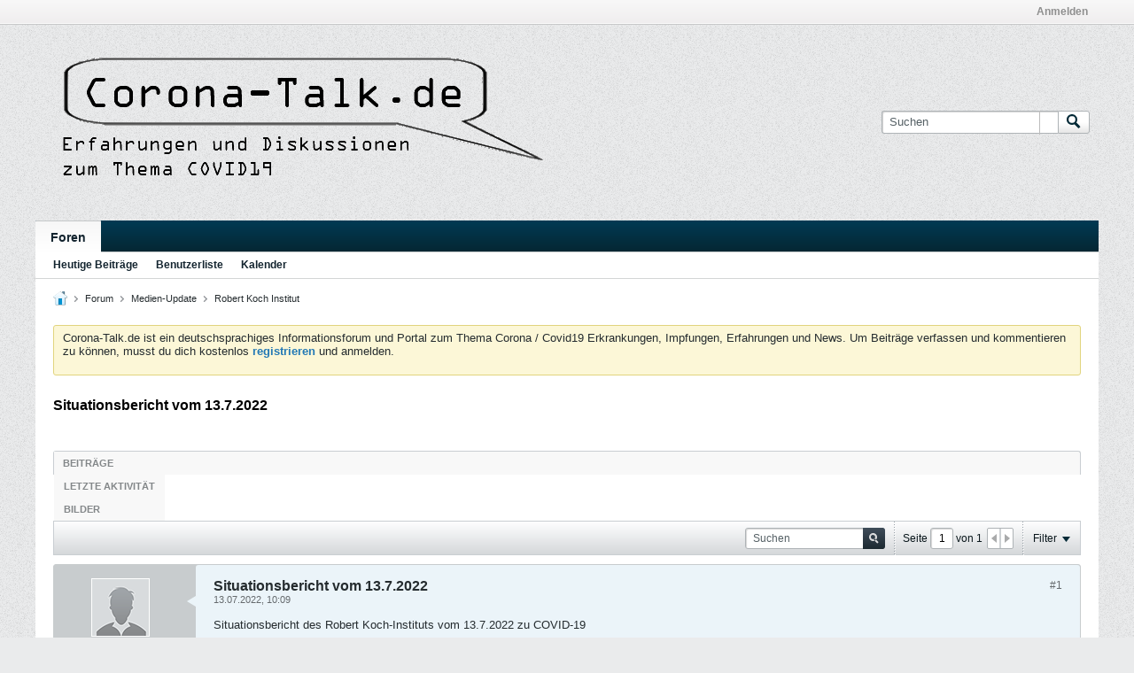

--- FILE ---
content_type: text/html; charset=utf-8
request_url: https://www.google.com/recaptcha/api2/aframe
body_size: 269
content:
<!DOCTYPE HTML><html><head><meta http-equiv="content-type" content="text/html; charset=UTF-8"></head><body><script nonce="IHQeNJfT9_4WAOcFJX1DbQ">/** Anti-fraud and anti-abuse applications only. See google.com/recaptcha */ try{var clients={'sodar':'https://pagead2.googlesyndication.com/pagead/sodar?'};window.addEventListener("message",function(a){try{if(a.source===window.parent){var b=JSON.parse(a.data);var c=clients[b['id']];if(c){var d=document.createElement('img');d.src=c+b['params']+'&rc='+(localStorage.getItem("rc::a")?sessionStorage.getItem("rc::b"):"");window.document.body.appendChild(d);sessionStorage.setItem("rc::e",parseInt(sessionStorage.getItem("rc::e")||0)+1);localStorage.setItem("rc::h",'1769339597232');}}}catch(b){}});window.parent.postMessage("_grecaptcha_ready", "*");}catch(b){}</script></body></html>